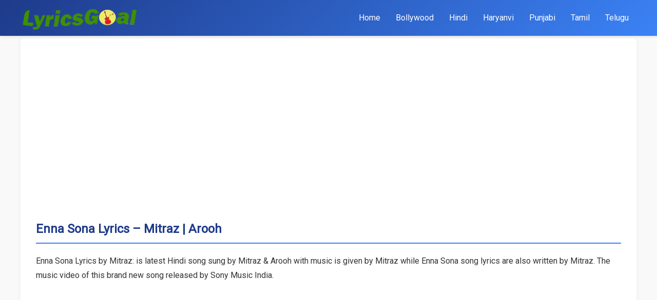

--- FILE ---
content_type: text/html; charset=UTF-8
request_url: https://www.lyricsgoal.com/enna-sona-mitraz/
body_size: 8318
content:
<!DOCTYPE html>
<html lang="en-US" prefix="og: https://ogp.me/ns#">
<head>
    <meta charset="UTF-8"><link rel="preconnect" href="https://fonts.gstatic.com/" crossorigin />
    <meta name="viewport" content="width=device-width, initial-scale=1">
    
<!-- Search Engine Optimization by Rank Math - https://rankmath.com/ -->
<title>Enna Sona Lyrics - Mitraz | Arooh | LyricsGoal</title>
<meta name="description" content="Enna Sona Lyrics by Mitraz: is latest Hindi song sung by Mitraz &amp; Arooh with music is given by Mitraz while Enna Sona song lyrics are also written by Mitraz."/>
<meta name="robots" content="follow, index, max-snippet:-1, max-video-preview:-1, max-image-preview:large"/>
<link rel="canonical" href="https://www.lyricsgoal.com/enna-sona-mitraz/" />
<meta property="og:locale" content="en_US" />
<meta property="og:type" content="article" />
<meta property="og:title" content="Enna Sona Lyrics - Mitraz | Arooh | LyricsGoal" />
<meta property="og:description" content="Enna Sona Lyrics by Mitraz: is latest Hindi song sung by Mitraz &amp; Arooh with music is given by Mitraz while Enna Sona song lyrics are also written by Mitraz." />
<meta property="og:url" content="https://www.lyricsgoal.com/enna-sona-mitraz/" />
<meta property="og:site_name" content="LyricsGoal" />
<meta property="article:publisher" content="https://www.facebook.com/LyricsGoal/" />
<meta property="article:tag" content="Arooh" />
<meta property="article:tag" content="Mitraz" />
<meta property="article:tag" content="Sony Music India" />
<meta property="article:section" content="Hindi" />
<meta property="og:updated_time" content="2022-10-30T00:35:29+05:30" />
<meta property="og:image" content="https://www.lyricsgoal.com/wp-content/uploads/2022/10/enna-sona-mitraz.jpg" />
<meta property="og:image:secure_url" content="https://www.lyricsgoal.com/wp-content/uploads/2022/10/enna-sona-mitraz.jpg" />
<meta property="og:image:width" content="640" />
<meta property="og:image:height" content="360" />
<meta property="og:image:alt" content="Enna Sona" />
<meta property="og:image:type" content="image/jpeg" />
<meta property="article:published_time" content="2022-10-28T00:35:00+05:30" />
<meta property="article:modified_time" content="2022-10-30T00:35:29+05:30" />
<meta name="twitter:card" content="summary_large_image" />
<meta name="twitter:title" content="Enna Sona Lyrics - Mitraz | Arooh | LyricsGoal" />
<meta name="twitter:description" content="Enna Sona Lyrics by Mitraz: is latest Hindi song sung by Mitraz &amp; Arooh with music is given by Mitraz while Enna Sona song lyrics are also written by Mitraz." />
<meta name="twitter:site" content="@LyricsGoal" />
<meta name="twitter:creator" content="@LyricsGoal" />
<meta name="twitter:image" content="https://www.lyricsgoal.com/wp-content/uploads/2022/10/enna-sona-mitraz.jpg" />
<meta name="twitter:label1" content="Written by" />
<meta name="twitter:data1" content="LyricsGoal" />
<meta name="twitter:label2" content="Time to read" />
<meta name="twitter:data2" content="Less than a minute" />
<script type="application/ld+json" class="rank-math-schema">{"@context":"https://schema.org","@graph":[{"@type":"Organization","@id":"https://www.lyricsgoal.com/#organization","name":"LyricsGoal","url":"http://lyricsgoal.com","sameAs":["https://www.facebook.com/LyricsGoal/","https://twitter.com/LyricsGoal"],"email":"cs@lyricsgoal.com","logo":{"@type":"ImageObject","@id":"https://www.lyricsgoal.com/#logo","url":"http://lyricsgoal.com/wp-content/uploads/2019/06/LyricsGoal-Favi-e1574086193167.png","contentUrl":"http://lyricsgoal.com/wp-content/uploads/2019/06/LyricsGoal-Favi-e1574086193167.png","caption":"LyricsGoal","inLanguage":"en-US","width":"112","height":"112"}},{"@type":"WebSite","@id":"https://www.lyricsgoal.com/#website","url":"https://www.lyricsgoal.com","name":"LyricsGoal","publisher":{"@id":"https://www.lyricsgoal.com/#organization"},"inLanguage":"en-US","potentialAction":{"@type":"SearchAction","target":"https://www.lyricsgoal.com/?s={search_term_string}","query-input":"required name=search_term_string"}},{"@type":"ImageObject","@id":"https://www.lyricsgoal.com/wp-content/uploads/2022/10/enna-sona-mitraz.jpg","url":"https://www.lyricsgoal.com/wp-content/uploads/2022/10/enna-sona-mitraz.jpg","width":"640","height":"360","inLanguage":"en-US"},{"@type":"WebPage","@id":"https://www.lyricsgoal.com/enna-sona-mitraz/#webpage","url":"https://www.lyricsgoal.com/enna-sona-mitraz/","name":"Enna Sona Lyrics - Mitraz | Arooh | LyricsGoal","datePublished":"2022-10-28T00:35:00+05:30","dateModified":"2022-10-30T00:35:29+05:30","isPartOf":{"@id":"https://www.lyricsgoal.com/#website"},"primaryImageOfPage":{"@id":"https://www.lyricsgoal.com/wp-content/uploads/2022/10/enna-sona-mitraz.jpg"},"inLanguage":"en-US"},{"@type":"Person","@id":"https://www.lyricsgoal.com/enna-sona-mitraz/#author","name":"LyricsGoal","image":{"@type":"ImageObject","@id":"https://secure.gravatar.com/avatar/fb02fc71a24d977ed041df1fb4c5386d144e7430c32d2325730ee4aad8092997?s=96&amp;d=mm&amp;r=g","url":"https://secure.gravatar.com/avatar/fb02fc71a24d977ed041df1fb4c5386d144e7430c32d2325730ee4aad8092997?s=96&amp;d=mm&amp;r=g","caption":"LyricsGoal","inLanguage":"en-US"},"worksFor":{"@id":"https://www.lyricsgoal.com/#organization"}},{"@type":"Article","headline":"Enna Sona Lyrics - Mitraz | Arooh | LyricsGoal","keywords":"Enna Sona","datePublished":"2022-10-28T00:35:00+05:30","dateModified":"2022-10-30T00:35:29+05:30","articleSection":"Hindi","author":{"@id":"https://www.lyricsgoal.com/enna-sona-mitraz/#author","name":"LyricsGoal"},"publisher":{"@id":"https://www.lyricsgoal.com/#organization"},"description":"Enna Sona Lyrics by Mitraz: is latest Hindi song sung by Mitraz &amp; Arooh with music is given by Mitraz while Enna Sona song lyrics are also written by Mitraz.","name":"Enna Sona Lyrics - Mitraz | Arooh | LyricsGoal","@id":"https://www.lyricsgoal.com/enna-sona-mitraz/#richSnippet","isPartOf":{"@id":"https://www.lyricsgoal.com/enna-sona-mitraz/#webpage"},"image":{"@id":"https://www.lyricsgoal.com/wp-content/uploads/2022/10/enna-sona-mitraz.jpg"},"inLanguage":"en-US","mainEntityOfPage":{"@id":"https://www.lyricsgoal.com/enna-sona-mitraz/#webpage"}}]}</script>
<!-- /Rank Math WordPress SEO plugin -->

<link rel='dns-prefetch' href='//fonts.googleapis.com' />
<link rel='dns-prefetch' href='//www.googletagmanager.com' />
<link rel="alternate" title="oEmbed (JSON)" type="application/json+oembed" href="https://www.lyricsgoal.com/wp-json/oembed/1.0/embed?url=https%3A%2F%2Fwww.lyricsgoal.com%2Fenna-sona-mitraz%2F" />
<link rel="alternate" title="oEmbed (XML)" type="text/xml+oembed" href="https://www.lyricsgoal.com/wp-json/oembed/1.0/embed?url=https%3A%2F%2Fwww.lyricsgoal.com%2Fenna-sona-mitraz%2F&#038;format=xml" />
<style id='wp-img-auto-sizes-contain-inline-css' type='text/css'>
img:is([sizes=auto i],[sizes^="auto," i]){contain-intrinsic-size:3000px 1500px}
/*# sourceURL=wp-img-auto-sizes-contain-inline-css */
</style>
<script src="[data-uri]" defer></script><script data-optimized="1" src="https://www.lyricsgoal.com/wp-content/plugins/litespeed-cache/assets/js/webfontloader.min.js" defer></script>
<style id='classic-theme-styles-inline-css' type='text/css'>
/*! This file is auto-generated */
.wp-block-button__link{color:#fff;background-color:#32373c;border-radius:9999px;box-shadow:none;text-decoration:none;padding:calc(.667em + 2px) calc(1.333em + 2px);font-size:1.125em}.wp-block-file__button{background:#32373c;color:#fff;text-decoration:none}
/*# sourceURL=/wp-includes/css/classic-themes.min.css */
</style>

<link data-optimized="1" rel='stylesheet' id='lyricsgoal-style-css' href='https://www.lyricsgoal.com/wp-content/litespeed/css/3bba1a51707a17b41c09dc1fde9614c2.css?ver=614c2' type='text/css' media='all' />
<script data-optimized="1" type="text/javascript" src="https://www.lyricsgoal.com/wp-content/litespeed/js/4ee12788c53ef7175596e6b4d3880c1f.js?ver=80c1f" id="jquery-core-js" defer data-deferred="1"></script>
<script data-optimized="1" type="text/javascript" src="https://www.lyricsgoal.com/wp-content/litespeed/js/22a53604c3960d7dd1f09b9027e508dd.js?ver=508dd" id="jquery-migrate-js" defer data-deferred="1"></script>
<link rel="EditURI" type="application/rsd+xml" title="RSD" href="https://www.lyricsgoal.com/xmlrpc.php?rsd" />
<meta name="generator" content="WordPress 6.9" />
<link rel='shortlink' href='https://www.lyricsgoal.com/?p=60186' />
<meta name="generator" content="Site Kit by Google 1.167.0" /><script async src="https://pagead2.googlesyndication.com/pagead/js/adsbygoogle.js"></script>
	<script>
     (adsbygoogle = window.adsbygoogle || []).push({
          google_ad_client: "ca-pub-2735150737934240",
          enable_page_level_ads: true,
		  overlays: {bottom: true}
     });
</script>

<!-- Google tag (gtag.js) -->
<script src="https://www.googletagmanager.com/gtag/js?id=G-8D00CG8DMJ" defer data-deferred="1"></script>
<script src="[data-uri]" defer></script>
<link rel="icon" href="https://www.lyricsgoal.com/wp-content/uploads/2019/06/LyricsGoal-Favi-150x150.png" sizes="32x32" />
<link rel="icon" href="https://www.lyricsgoal.com/wp-content/uploads/2019/06/LyricsGoal-Favi-e1574086193167.png" sizes="192x192" />
<link rel="apple-touch-icon" href="https://www.lyricsgoal.com/wp-content/uploads/2019/06/LyricsGoal-Favi-e1574086193167.png" />
<meta name="msapplication-TileImage" content="https://www.lyricsgoal.com/wp-content/uploads/2019/06/LyricsGoal-Favi-e1574086193167.png" />
	<meta name="google-site-verification" content="VlwnCRwtiL91YL22dUSdGO09RgLY3JteB69iON7k3UE" />
<style id='global-styles-inline-css' type='text/css'>
:root{--wp--preset--aspect-ratio--square: 1;--wp--preset--aspect-ratio--4-3: 4/3;--wp--preset--aspect-ratio--3-4: 3/4;--wp--preset--aspect-ratio--3-2: 3/2;--wp--preset--aspect-ratio--2-3: 2/3;--wp--preset--aspect-ratio--16-9: 16/9;--wp--preset--aspect-ratio--9-16: 9/16;--wp--preset--color--black: #000000;--wp--preset--color--cyan-bluish-gray: #abb8c3;--wp--preset--color--white: #ffffff;--wp--preset--color--pale-pink: #f78da7;--wp--preset--color--vivid-red: #cf2e2e;--wp--preset--color--luminous-vivid-orange: #ff6900;--wp--preset--color--luminous-vivid-amber: #fcb900;--wp--preset--color--light-green-cyan: #7bdcb5;--wp--preset--color--vivid-green-cyan: #00d084;--wp--preset--color--pale-cyan-blue: #8ed1fc;--wp--preset--color--vivid-cyan-blue: #0693e3;--wp--preset--color--vivid-purple: #9b51e0;--wp--preset--gradient--vivid-cyan-blue-to-vivid-purple: linear-gradient(135deg,rgb(6,147,227) 0%,rgb(155,81,224) 100%);--wp--preset--gradient--light-green-cyan-to-vivid-green-cyan: linear-gradient(135deg,rgb(122,220,180) 0%,rgb(0,208,130) 100%);--wp--preset--gradient--luminous-vivid-amber-to-luminous-vivid-orange: linear-gradient(135deg,rgb(252,185,0) 0%,rgb(255,105,0) 100%);--wp--preset--gradient--luminous-vivid-orange-to-vivid-red: linear-gradient(135deg,rgb(255,105,0) 0%,rgb(207,46,46) 100%);--wp--preset--gradient--very-light-gray-to-cyan-bluish-gray: linear-gradient(135deg,rgb(238,238,238) 0%,rgb(169,184,195) 100%);--wp--preset--gradient--cool-to-warm-spectrum: linear-gradient(135deg,rgb(74,234,220) 0%,rgb(151,120,209) 20%,rgb(207,42,186) 40%,rgb(238,44,130) 60%,rgb(251,105,98) 80%,rgb(254,248,76) 100%);--wp--preset--gradient--blush-light-purple: linear-gradient(135deg,rgb(255,206,236) 0%,rgb(152,150,240) 100%);--wp--preset--gradient--blush-bordeaux: linear-gradient(135deg,rgb(254,205,165) 0%,rgb(254,45,45) 50%,rgb(107,0,62) 100%);--wp--preset--gradient--luminous-dusk: linear-gradient(135deg,rgb(255,203,112) 0%,rgb(199,81,192) 50%,rgb(65,88,208) 100%);--wp--preset--gradient--pale-ocean: linear-gradient(135deg,rgb(255,245,203) 0%,rgb(182,227,212) 50%,rgb(51,167,181) 100%);--wp--preset--gradient--electric-grass: linear-gradient(135deg,rgb(202,248,128) 0%,rgb(113,206,126) 100%);--wp--preset--gradient--midnight: linear-gradient(135deg,rgb(2,3,129) 0%,rgb(40,116,252) 100%);--wp--preset--font-size--small: 13px;--wp--preset--font-size--medium: 20px;--wp--preset--font-size--large: 36px;--wp--preset--font-size--x-large: 42px;--wp--preset--spacing--20: 0.44rem;--wp--preset--spacing--30: 0.67rem;--wp--preset--spacing--40: 1rem;--wp--preset--spacing--50: 1.5rem;--wp--preset--spacing--60: 2.25rem;--wp--preset--spacing--70: 3.38rem;--wp--preset--spacing--80: 5.06rem;--wp--preset--shadow--natural: 6px 6px 9px rgba(0, 0, 0, 0.2);--wp--preset--shadow--deep: 12px 12px 50px rgba(0, 0, 0, 0.4);--wp--preset--shadow--sharp: 6px 6px 0px rgba(0, 0, 0, 0.2);--wp--preset--shadow--outlined: 6px 6px 0px -3px rgb(255, 255, 255), 6px 6px rgb(0, 0, 0);--wp--preset--shadow--crisp: 6px 6px 0px rgb(0, 0, 0);}:where(.is-layout-flex){gap: 0.5em;}:where(.is-layout-grid){gap: 0.5em;}body .is-layout-flex{display: flex;}.is-layout-flex{flex-wrap: wrap;align-items: center;}.is-layout-flex > :is(*, div){margin: 0;}body .is-layout-grid{display: grid;}.is-layout-grid > :is(*, div){margin: 0;}:where(.wp-block-columns.is-layout-flex){gap: 2em;}:where(.wp-block-columns.is-layout-grid){gap: 2em;}:where(.wp-block-post-template.is-layout-flex){gap: 1.25em;}:where(.wp-block-post-template.is-layout-grid){gap: 1.25em;}.has-black-color{color: var(--wp--preset--color--black) !important;}.has-cyan-bluish-gray-color{color: var(--wp--preset--color--cyan-bluish-gray) !important;}.has-white-color{color: var(--wp--preset--color--white) !important;}.has-pale-pink-color{color: var(--wp--preset--color--pale-pink) !important;}.has-vivid-red-color{color: var(--wp--preset--color--vivid-red) !important;}.has-luminous-vivid-orange-color{color: var(--wp--preset--color--luminous-vivid-orange) !important;}.has-luminous-vivid-amber-color{color: var(--wp--preset--color--luminous-vivid-amber) !important;}.has-light-green-cyan-color{color: var(--wp--preset--color--light-green-cyan) !important;}.has-vivid-green-cyan-color{color: var(--wp--preset--color--vivid-green-cyan) !important;}.has-pale-cyan-blue-color{color: var(--wp--preset--color--pale-cyan-blue) !important;}.has-vivid-cyan-blue-color{color: var(--wp--preset--color--vivid-cyan-blue) !important;}.has-vivid-purple-color{color: var(--wp--preset--color--vivid-purple) !important;}.has-black-background-color{background-color: var(--wp--preset--color--black) !important;}.has-cyan-bluish-gray-background-color{background-color: var(--wp--preset--color--cyan-bluish-gray) !important;}.has-white-background-color{background-color: var(--wp--preset--color--white) !important;}.has-pale-pink-background-color{background-color: var(--wp--preset--color--pale-pink) !important;}.has-vivid-red-background-color{background-color: var(--wp--preset--color--vivid-red) !important;}.has-luminous-vivid-orange-background-color{background-color: var(--wp--preset--color--luminous-vivid-orange) !important;}.has-luminous-vivid-amber-background-color{background-color: var(--wp--preset--color--luminous-vivid-amber) !important;}.has-light-green-cyan-background-color{background-color: var(--wp--preset--color--light-green-cyan) !important;}.has-vivid-green-cyan-background-color{background-color: var(--wp--preset--color--vivid-green-cyan) !important;}.has-pale-cyan-blue-background-color{background-color: var(--wp--preset--color--pale-cyan-blue) !important;}.has-vivid-cyan-blue-background-color{background-color: var(--wp--preset--color--vivid-cyan-blue) !important;}.has-vivid-purple-background-color{background-color: var(--wp--preset--color--vivid-purple) !important;}.has-black-border-color{border-color: var(--wp--preset--color--black) !important;}.has-cyan-bluish-gray-border-color{border-color: var(--wp--preset--color--cyan-bluish-gray) !important;}.has-white-border-color{border-color: var(--wp--preset--color--white) !important;}.has-pale-pink-border-color{border-color: var(--wp--preset--color--pale-pink) !important;}.has-vivid-red-border-color{border-color: var(--wp--preset--color--vivid-red) !important;}.has-luminous-vivid-orange-border-color{border-color: var(--wp--preset--color--luminous-vivid-orange) !important;}.has-luminous-vivid-amber-border-color{border-color: var(--wp--preset--color--luminous-vivid-amber) !important;}.has-light-green-cyan-border-color{border-color: var(--wp--preset--color--light-green-cyan) !important;}.has-vivid-green-cyan-border-color{border-color: var(--wp--preset--color--vivid-green-cyan) !important;}.has-pale-cyan-blue-border-color{border-color: var(--wp--preset--color--pale-cyan-blue) !important;}.has-vivid-cyan-blue-border-color{border-color: var(--wp--preset--color--vivid-cyan-blue) !important;}.has-vivid-purple-border-color{border-color: var(--wp--preset--color--vivid-purple) !important;}.has-vivid-cyan-blue-to-vivid-purple-gradient-background{background: var(--wp--preset--gradient--vivid-cyan-blue-to-vivid-purple) !important;}.has-light-green-cyan-to-vivid-green-cyan-gradient-background{background: var(--wp--preset--gradient--light-green-cyan-to-vivid-green-cyan) !important;}.has-luminous-vivid-amber-to-luminous-vivid-orange-gradient-background{background: var(--wp--preset--gradient--luminous-vivid-amber-to-luminous-vivid-orange) !important;}.has-luminous-vivid-orange-to-vivid-red-gradient-background{background: var(--wp--preset--gradient--luminous-vivid-orange-to-vivid-red) !important;}.has-very-light-gray-to-cyan-bluish-gray-gradient-background{background: var(--wp--preset--gradient--very-light-gray-to-cyan-bluish-gray) !important;}.has-cool-to-warm-spectrum-gradient-background{background: var(--wp--preset--gradient--cool-to-warm-spectrum) !important;}.has-blush-light-purple-gradient-background{background: var(--wp--preset--gradient--blush-light-purple) !important;}.has-blush-bordeaux-gradient-background{background: var(--wp--preset--gradient--blush-bordeaux) !important;}.has-luminous-dusk-gradient-background{background: var(--wp--preset--gradient--luminous-dusk) !important;}.has-pale-ocean-gradient-background{background: var(--wp--preset--gradient--pale-ocean) !important;}.has-electric-grass-gradient-background{background: var(--wp--preset--gradient--electric-grass) !important;}.has-midnight-gradient-background{background: var(--wp--preset--gradient--midnight) !important;}.has-small-font-size{font-size: var(--wp--preset--font-size--small) !important;}.has-medium-font-size{font-size: var(--wp--preset--font-size--medium) !important;}.has-large-font-size{font-size: var(--wp--preset--font-size--large) !important;}.has-x-large-font-size{font-size: var(--wp--preset--font-size--x-large) !important;}
/*# sourceURL=global-styles-inline-css */
</style>
</head>
<body class="wp-singular post-template-default single single-post postid-60186 single-format-standard wp-custom-logo wp-theme-lyricsgoal-theme">
    <header>
        <div class="container">
            <div class="header-content">
                <div class="site-logo">
                    <a href="https://www.lyricsgoal.com/" class="custom-logo-link" rel="home"><img width="258" height="68" src="https://www.lyricsgoal.com/wp-content/uploads/2025/05/lyricsgoal-logo.png" class="custom-logo" alt="LyricsGoal" decoding="async" /></a>                </div>
                <button class="nav-toggle" aria-label="Toggle navigation">
                    ☰
                </button>
                <nav>
                    <div class="nav-menu closed">
                        <ul id="primary-menu" class="menu"><li id="menu-item-53" class="logoicon menu-item menu-item-type-custom menu-item-object-custom menu-item-53"><a href="http://lyricsgoal.com/">Home</a></li>
<li id="menu-item-87347" class="menu-item menu-item-type-custom menu-item-object-custom menu-item-87347"><a href="/bollywood/">Bollywood</a></li>
<li id="menu-item-87348" class="menu-item menu-item-type-custom menu-item-object-custom menu-item-87348"><a href="/hindi/">Hindi</a></li>
<li id="menu-item-87349" class="menu-item menu-item-type-custom menu-item-object-custom menu-item-87349"><a href="/haryanvi/">Haryanvi</a></li>
<li id="menu-item-87350" class="menu-item menu-item-type-custom menu-item-object-custom menu-item-87350"><a href="/punjabi/">Punjabi</a></li>
<li id="menu-item-87351" class="menu-item menu-item-type-custom menu-item-object-custom menu-item-87351"><a href="/tamil/">Tamil</a></li>
<li id="menu-item-87352" class="menu-item menu-item-type-custom menu-item-object-custom menu-item-87352"><a href="/telugu/">Telugu</a></li>
</ul>                    </div>
                </nav>
            </div>
        </div>
    </header>
    <div class="container"><main>
            <article id="post-60186" class="lyrics-content post-60186 post type-post status-publish format-standard has-post-thumbnail hentry category-hindi tag-arooh tag-mitraz tag-sony-music-india artist-arooh artist-mitraz label-sony-music-india lyricist-mitraz musician-mitraz">
            <h1>
                Enna Sona Lyrics &#8211; Mitraz | Arooh            </h1>
            
            <div class="lyrics-meta">
            <div class="song-meta-data">
            <p>Enna Sona Lyrics by Mitraz: is latest Hindi song sung by Mitraz &amp; Arooh with music is given by Mitraz while Enna Sona song lyrics are also written by Mitraz. The music video of this brand new song released by Sony Music India.</p>
        </div>
    </div>            <div class="lyrics-media">
    <!-- <h2>Music Video</h2> -->
            <div class="song-video">
            <iframe title="Enna Sona - Official Music Video | @MITRAZ &amp; @arooh_music | Latest Pop Song 2022" width="360" height="203" src="https://www.youtube.com/embed/KpY9notxcy0?feature=oembed" frameborder="0" allow="accelerometer; autoplay; clipboard-write; encrypted-media; gyroscope; picture-in-picture; web-share" referrerpolicy="strict-origin-when-cross-origin" allowfullscreen></iframe>        </div>
       
</div>            <div class="lyrics-lyrics">
    <div class="audio-ad">
	<script>
/* TFP - LyricsGoal.com - Above */
(function() {
var opts = {
artist: "Arooh",
adunit_id: 100004267,
div_id: "cf_async_" + Math.floor((Math.random() * 999999999))
};
document.write('<div id="'+opts.div_id+'"></div>');var c=function(){cf.showAsyncAd(opts)};if(typeof window.cf !== 'undefined')c();else{cf_async=!0;var r=document.createElement("script"),s=document.getElementsByTagName("script")[0];r.async=!0;r.src="//srv.tunefindforfans.com/fruits/apricots.js";r.readyState?r.onreadystatechange=function(){if("loaded"==r.readyState||"complete"==r.readyState)r.onreadystatechange=null,c()}:r.onload=c;s.parentNode.insertBefore(r,s)};
})();
</script>
</div>
            <h2> Enna Sona Lyrics</h2>
                <div class="song-lyrics">
           <div class="lyrics-div" data-hook="lyrics-block1-696c2d8328e32"><span class="lyrics-lines">Bas ik mulakat mein </span><span class="lyrics-lines">Kareeb se jo dekha </span><span class="lyrics-lines">Ye mukhda tera</span></div><div class="lyrics-div" data-hook="lyrics-block2-696c2d8328e4b"><span class="lyrics-lines">Hue kaisi halat ye </span><span class="lyrics-lines">Zameen pe hai utar aaya </span><span class="lyrics-lines">Chand bhi poora</span></div><div class="lyrics-div" data-hook="lyrics-block3-696c2d8328e52"><span class="lyrics-lines">Enna sona rang tera </span><span class="lyrics-lines">Saddi ankh na bhulave </span><span class="lyrics-lines">Tere nazran che dil </span><span class="lyrics-lines">Akh saddi mil jave</span></div><div class="lyrics-div" data-hook="lyrics-block4-696c2d8328e59"><span class="lyrics-lines">Sona rang tera </span><span class="lyrics-lines">Saddi akh na bhulave </span><span class="lyrics-lines">Tere nazraan che </span><span class="lyrics-lines">Akh saddi mil jave</span></div><div class="lyrics-div" data-hook="lyrics-block5-696c2d8328e5f"><span class="lyrics-lines">Mana hai galti meri </span><span class="lyrics-lines">Bhulaya tumhe </span><span class="lyrics-lines">Teri mohobbaton ko </span><span class="lyrics-lines">Sataya hu main</span></div><div class="lyrics-div" data-hook="lyrics-block6-696c2d8328e65"><span class="lyrics-lines">Aise maafi na de do </span><span class="lyrics-lines">Tum dil ko mere </span><span class="lyrics-lines">Ke hum jaan le dard tere</span></div><div class="lyrics-div" data-hook="lyrics-block7-696c2d8328e6a"><span class="lyrics-lines">Bas ik mulakat mein </span><span class="lyrics-lines">Kareeb se jo dekha </span><span class="lyrics-lines">Ye mukhda tera</span></div><div class="lyrics-div" data-hook="lyrics-block8-696c2d8328e6f"><span class="lyrics-lines">Hue kaisi halat ye </span><span class="lyrics-lines">Zameen pe hai utar aaya </span><span class="lyrics-lines">Chand bhi poora</span></div><div class="lyrics-div" data-hook="lyrics-block9-696c2d8328e74"><span class="lyrics-lines">Hmm.. enna sona rang tera </span><span class="lyrics-lines">Saddi ankh na bhulave </span><span class="lyrics-lines">Tere nazran che </span><span class="lyrics-lines">Akh saddi mil jave</span></div><div class="lyrics-div" data-hook="lyrics-block10-696c2d8328e79"><span class="lyrics-lines">Sona rang tera </span><span class="lyrics-lines">Saddi akh na bhulave </span><span class="lyrics-lines">Tere nazraan che dil </span><span class="lyrics-lines">Akh saddi mil jave</span></div><div class="lyrics-div" data-hook="lyrics-block11-696c2d8328e7f"><span class="lyrics-lines">Enna sona rang tera </span><span class="lyrics-lines">Saddi ankh na bhulave </span><span class="lyrics-lines">Tere nazran che </span><span class="lyrics-lines">Akh saddi mil jave</span></div><div class="lyrics-div" data-hook="lyrics-block12-696c2d8328e89"><span class="lyrics-lines">Hnn.. </span></div>        </div>
    
    <div class="audio-ad">
		<script>
/* TFP - lyricsgoal.com - Below */
(function() {
	var opts = {
		artist: "Arooh",
		song: "Enna Sona",
		adunit_id: 100005973,
		div_id: "cf_async_" + Math.floor((Math.random() * 999999999))
	};
	document.write('<div id="'+opts.div_id+'"></div>');var c=function(){cf.showAsyncAd(opts)};if(typeof window.cf !== 'undefined')c();else{cf_async=!0;var r=document.createElement("script"),s=document.getElementsByTagName("script")[0];r.async=!0;r.src="//srv.tunefindforfans.com/fruits/apricots.js";r.readyState?r.onreadystatechange=function(){if("loaded"==r.readyState||"complete"==r.readyState)r.onreadystatechange=null,c()}:r.onload=c;s.parentNode.insertBefore(r,s)};
})();
</script>
</div>

        <div class="audio-ad">
	<script src="[data-uri]" defer></script>
</div>	
    
    <div class="audio-ad">
		<script>
/* TFP - lyricsgoal.com - Below */
(function() {
	var opts = {
		artist: "Arooh",
		adunit_id: 100005973,
		div_id: "cf_async_" + Math.floor((Math.random() * 999999999))
	};
	document.write('<div id="'+opts.div_id+'"></div>');var c=function(){cf.showAsyncAd(opts)};if(typeof window.cf !== 'undefined')c();else{cf_async=!0;var r=document.createElement("script"),s=document.getElementsByTagName("script")[0];r.async=!0;r.src="//srv.tunefindforfans.com/fruits/apricots.js";r.readyState?r.onreadystatechange=function(){if("loaded"==r.readyState||"complete"==r.readyState)r.onreadystatechange=null,c()}:r.onload=c;s.parentNode.insertBefore(r,s)};
})();
</script>
</div>

<span class="report_error">
If Found Any Mistake in above lyrics?, Report using contact form with correct lyrics!
</span>
</div>            
            <!-- Taxonomies -->
           <div class="lyrics-credits">
    <h3>Song Credits</h3>
    <p><strong>Song:</strong> Enna Sona</p><p><strong>Artist:</strong> <a href="https://www.lyricsgoal.com/artist/arooh/">Arooh</a>, <a href="https://www.lyricsgoal.com/artist/mitraz/">Mitraz</a></p><p><strong>Lyricist:</strong> Mitraz</p><p><strong>Musician:</strong> Mitraz</p><p><strong>Label:</strong> Sony Music India</p></div>
            
            <!-- Related Songs -->
                <div class="related-songs">
        <h2>Related Songs</h2>
        <div class="lyrics-list">
                            <article id="related-post-0" class="related-post">
                    <h3><a href="https://www.lyricsgoal.com/o-re-saavan-lyrics-mitraz/">O Re Saavan</a></h3>
                </article>
                            <article id="related-post-1" class="related-post">
                    <h3><a href="https://www.lyricsgoal.com/akhiyaan-gulaab-lyrics-mitraz/">Akhiyaan Gulaab</a></h3>
                </article>
                            <article id="related-post-2" class="related-post">
                    <h3><a href="https://www.lyricsgoal.com/saaya-mitraz/">Saaya</a></h3>
                </article>
                            <article id="related-post-3" class="related-post">
                    <h3><a href="https://www.lyricsgoal.com/khwahish-mitraz/">Khwahish</a></h3>
                </article>
                    </div>
    </div>
        </article>
    </main>
	<div id="sidebar" role="complementary">
		<ul>
			<div id="ai_widget-3" class="widget ai_widget"><div class='code-block code-block-11' style='margin: 8px 0; clear: both;'>
<!-- Sidebar middle -->
<ins class="adsbygoogle"
     style="display:block"
     data-ad-client="ca-pub-2735150737934240"
     data-ad-slot="3669758757"
     data-ad-format="auto"
     data-full-width-responsive="true"></ins>
<script>
     (adsbygoogle = window.adsbygoogle || []).push({});
</script></div>
</div>		</ul>
	</div>
</div><!-- .container -->
<footer>
    <div class="container">
        <nav class="footer-nav">
            <ul id="footer-menu" class="menu"><li id="menu-item-901" class="menu-item menu-item-type-post_type menu-item-object-page menu-item-901"><a href="https://www.lyricsgoal.com/terms-of-use/">Terms Of use</a></li>
<li id="menu-item-904" class="menu-item menu-item-type-post_type menu-item-object-page menu-item-privacy-policy menu-item-904"><a rel="privacy-policy" href="https://www.lyricsgoal.com/privacy-policy/">Privacy Policy</a></li>
<li id="menu-item-902" class="menu-item menu-item-type-post_type menu-item-object-page menu-item-902"><a href="https://www.lyricsgoal.com/contact-us/">Contact us</a></li>
<li id="menu-item-903" class="menu-item menu-item-type-custom menu-item-object-custom menu-item-903"><a href="http://lyricsgoal.com/sitemap_index.xml">Sitemap</a></li>
</ul>        </nav>
        <p>© 2026 LyricsGoal. All rights reserved.</p>
    </div>
    <script type="speculationrules">
{"prefetch":[{"source":"document","where":{"and":[{"href_matches":"/*"},{"not":{"href_matches":["/wp-*.php","/wp-admin/*","/wp-content/uploads/*","/wp-content/*","/wp-content/plugins/*","/wp-content/themes/lyricsgoal-theme/*","/*\\?(.+)"]}},{"not":{"selector_matches":"a[rel~=\"nofollow\"]"}},{"not":{"selector_matches":".no-prefetch, .no-prefetch a"}}]},"eagerness":"conservative"}]}
</script>
<script src="[data-uri]" defer></script>
<script data-optimized="1" type="text/javascript" src="https://www.lyricsgoal.com/wp-content/litespeed/js/2d788f7e537919da4d409d73a28d0739.js?ver=d0739" id="lyricsgoal-main-js" defer data-deferred="1"></script>
</footer>
<script defer src="https://static.cloudflareinsights.com/beacon.min.js/vcd15cbe7772f49c399c6a5babf22c1241717689176015" integrity="sha512-ZpsOmlRQV6y907TI0dKBHq9Md29nnaEIPlkf84rnaERnq6zvWvPUqr2ft8M1aS28oN72PdrCzSjY4U6VaAw1EQ==" data-cf-beacon='{"version":"2024.11.0","token":"aa3f933ffe5d4def9994143c2608a706","r":1,"server_timing":{"name":{"cfCacheStatus":true,"cfEdge":true,"cfExtPri":true,"cfL4":true,"cfOrigin":true,"cfSpeedBrain":true},"location_startswith":null}}' crossorigin="anonymous"></script>
</body>
</html>

<!-- Page supported by LiteSpeed Cache 7.6.2 on 2026-01-18 06:16:59 -->

--- FILE ---
content_type: text/html; charset=utf-8
request_url: https://www.google.com/recaptcha/api2/aframe
body_size: 267
content:
<!DOCTYPE HTML><html><head><meta http-equiv="content-type" content="text/html; charset=UTF-8"></head><body><script nonce="J1Q5c2uArqOZ7Ak4EaSl6w">/** Anti-fraud and anti-abuse applications only. See google.com/recaptcha */ try{var clients={'sodar':'https://pagead2.googlesyndication.com/pagead/sodar?'};window.addEventListener("message",function(a){try{if(a.source===window.parent){var b=JSON.parse(a.data);var c=clients[b['id']];if(c){var d=document.createElement('img');d.src=c+b['params']+'&rc='+(localStorage.getItem("rc::a")?sessionStorage.getItem("rc::b"):"");window.document.body.appendChild(d);sessionStorage.setItem("rc::e",parseInt(sessionStorage.getItem("rc::e")||0)+1);localStorage.setItem("rc::h",'1769045202721');}}}catch(b){}});window.parent.postMessage("_grecaptcha_ready", "*");}catch(b){}</script></body></html>